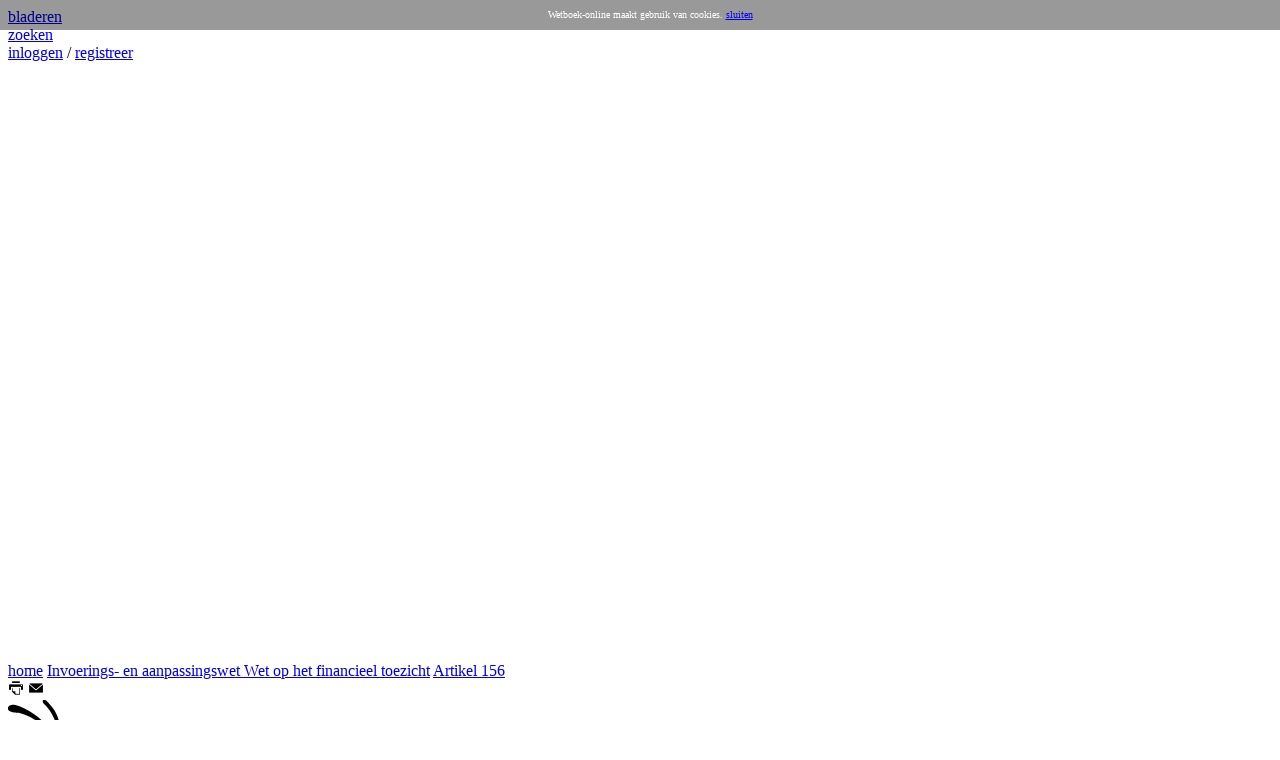

--- FILE ---
content_type: text/html; charset=utf-8
request_url: http://www.wetboek-online.nl/site/css_default.css
body_size: 7192
content:
<html><head><!-- [base64] --><style type="text/css" >body,td { font-family: tahoma; font-size: 13px; color: #444444; }</style></head><body bgcolor="#ffffff" onload="bootClient();"><script type="text/javascript" >

var isNS4 = false;
var isIE4 = false;
var isIE5 = false;
var isNS6 = false;
var isDOM = false;

isNS4 = (document.layers) ? true : false;
isIE4 = (document.all && !document.getElementById) ? true : false;
isIE5 = (document.all && document.getElementById) ? true : false;
isNS6 = (!document.all && document.getElementById) ? true : false;
isDOM = document.getElementById ? true : false;
isIE = (isIE4 | isIE5) ? true : false;

function canvasWidth() {
	if(isDOM | isIE) return window.screen.availWidth;
	return 800;
}

function canvasHeight() {
	if(isDOM | isIE) return window.screen.availHeight;
	return 600;
}

function tzOffset() {
        var ctprobe=new Date();
        return ctprobe.getTimezoneOffset();

}

function flashVersion(){
	var version = -1;
	var axo;
	var e;
	var isIE  = (navigator.appVersion.indexOf("MSIE") != -1) ? true : false;
	var isWin = (navigator.appVersion.toLowerCase().indexOf("win") != -1) ? true : false;
	var isOpera = (navigator.userAgent.indexOf("Opera") != -1) ? true : false;

	if (navigator.plugins != null && navigator.plugins.length > 0) {
		if (navigator.plugins["Shockwave Flash 2.0"] || navigator.plugins["Shockwave Flash"]) {
			var swVer2 = navigator.plugins["Shockwave Flash 2.0"] ? " 2.0" : "";
			var flashDescription = navigator.plugins["Shockwave Flash" + swVer2].description;
			var descArray = flashDescription.split(" ");
			var tempArrayMajor = descArray[2].split(".");
			var versionMajor = tempArrayMajor[0];
			var versionMinor = tempArrayMajor[1];
			if ( descArray[3] != "" ) {
				tempArrayMinor = descArray[3].split("r");
			} else {
				tempArrayMinor = descArray[4].split("r");
			}
			var versionRevision = tempArrayMinor[1] > 0 ? tempArrayMinor[1] : 0;
			var version = versionMajor + "." + versionMinor + "." + versionRevision;
		}
	}
	else if (navigator.userAgent.toLowerCase().indexOf("webtv/2.6") != -1) version = 4;
	else if (navigator.userAgent.toLowerCase().indexOf("webtv/2.5") != -1) version = 3;
	else if (navigator.userAgent.toLowerCase().indexOf("webtv") != -1) version = 2;
	else if ( isIE && isWin && !isOpera ) {
		try {
			axo = new ActiveXObject("ShockwaveFlash.ShockwaveFlash.7");
			version = axo.GetVariable("$version");
		} catch (e) {
		}

		if (!version)
		{
			try {
				// version will be set for 6.X players only
				axo = new ActiveXObject("ShockwaveFlash.ShockwaveFlash.6");
				version = "6.0.21.0";
				axo.AllowScriptAccess = "always";
				version = axo.GetVariable("$version");

			} catch (e) {
			}
		}

		if (!version)
		{
			try {
				// version will be set for 4.X or 5.X player
				axo = new ActiveXObject("ShockwaveFlash.ShockwaveFlash.3");
				version = axo.GetVariable("$version");
			} catch (e) {
			}
		}

		if (!version)
		{
			try {
				// version will be set for 3.X player
				axo = new ActiveXObject("ShockwaveFlash.ShockwaveFlash.3");
				version = 3;
			} catch (e) {
			}
		}

		if (!version)
		{
			try {
				// version will be set for 2.X player
				axo = new ActiveXObject("ShockwaveFlash.ShockwaveFlash");
				version = "2.0.0.11";
				version = 2;
			} catch (e) {
				flasgVer = -1;
			}
		}

	}
	return version;
}

function bootClient() {
        var url  = "/site/$CB$d1e30bdd:cfa54a43:48028181:43301000:1762978791836:7df16ac0:SCRIPT?flashVersion=" + flashVersion() + '&canvasWidth='  + canvasWidth() + '&canvasHeight='+ canvasHeight() + '&tzOffset='+ tzOffset();
        var referer = document.referrer.replace( new RegExp("IS4\w+=\w+&?","gm"),"");
            url += '&ref='+ escape(document.referrer);
	if(isDOM) {
		try {
			document.location = url;
			return true;
		} catch(e) {
			url = url + "&framed=1";
		}
		window.open(url,"Caret");
	} else {
		document.location = url;
	}
}




</script>
            <noscript>
                <img src="/site/$CB$d1e30bdd:cfa54a43:48028181:43301000:1762978791836:7df16ac0:IMG" border="0" />
                <p style="padding-left: 80px; " ><img src="/icons/flags/uk.png" border="0" /> Please note! Javascript and/or cookies must be enabled for this site to perform correctly - click <a href="/cms/BrowserCompatibility">here</a> for more information or press the button below to continue anyway.</p>
                <p style="padding-left: 80px; " ><img src="/icons/flags/nl.png" border="0" /> Let op! Javascript en/of cookies zijn uitgeschakeld in uw browser waardoor sommige onderdelen van deze site niet correct kunnen werken - klik <a href="/cms/BrowserCompatibility">hier</a> voor meer informatie of druk op de knop hieronder om de site te openen.</p>
                <p style="padding-left: 80px; " ><img src="/icons/flags/es.png" border="0" /> Nota! Para poder disfrutar de algunos de los contenidos de eso sitio, necesita tener JavaScript y cookies activados. Pulse <a href="/cms/BrowserCompatibility">aqui</a> para mas informacion o pulse el boton abajo para continuar.</p>
                <p style="padding-left: 80px; " ><img src="/icons/flags/fr.png" border="0" /> Note! Pour acceder a certains contenus de ce site web et en profiter au maximum, vous devez activer JavaScript y cookies. Pour de plus amples informations veuillez vous reporter a la section <a href="/cms/BrowserCompatibility">aqui</a> ou cliquez sur le bouton au dessous a continuer.</p>
                <p style="padding-left: 80px; " ><img src="/icons/flags/de.png" border="0" /> Diese Seite braucht Javascript und Cookies um vollstaendig zu funktionieren. Fuer weitere Informationen clicken Sie <a href="/cms/BrowserCompatibility">hier</a> oder Klicken Sie den Knopf unten um fortzusetzen.</p>
                <p style="padding-left: 80px; " ><form method="post" name="f" action="/site/$CB$d1e30bdd:cfa54a43:48028181:43301000:1762978791836:7df16ac0:" ><input type="submit" style="font: tahoma; width: 200px; height: 40px;" name="reload" value="http://www.wetboek-online.nl/" /></form></p>
            </noscript>
        </body></html>

--- FILE ---
content_type: text/html; charset=utf-8
request_url: https://www.google.com/recaptcha/api2/aframe
body_size: 267
content:
<!DOCTYPE HTML><html><head><meta http-equiv="content-type" content="text/html; charset=UTF-8"></head><body><script nonce="wyQch5mJlUczfMKxFpQ88g">/** Anti-fraud and anti-abuse applications only. See google.com/recaptcha */ try{var clients={'sodar':'https://pagead2.googlesyndication.com/pagead/sodar?'};window.addEventListener("message",function(a){try{if(a.source===window.parent){var b=JSON.parse(a.data);var c=clients[b['id']];if(c){var d=document.createElement('img');d.src=c+b['params']+'&rc='+(localStorage.getItem("rc::a")?sessionStorage.getItem("rc::b"):"");window.document.body.appendChild(d);sessionStorage.setItem("rc::e",parseInt(sessionStorage.getItem("rc::e")||0)+1);localStorage.setItem("rc::h",'1762978793165');}}}catch(b){}});window.parent.postMessage("_grecaptcha_ready", "*");}catch(b){}</script></body></html>